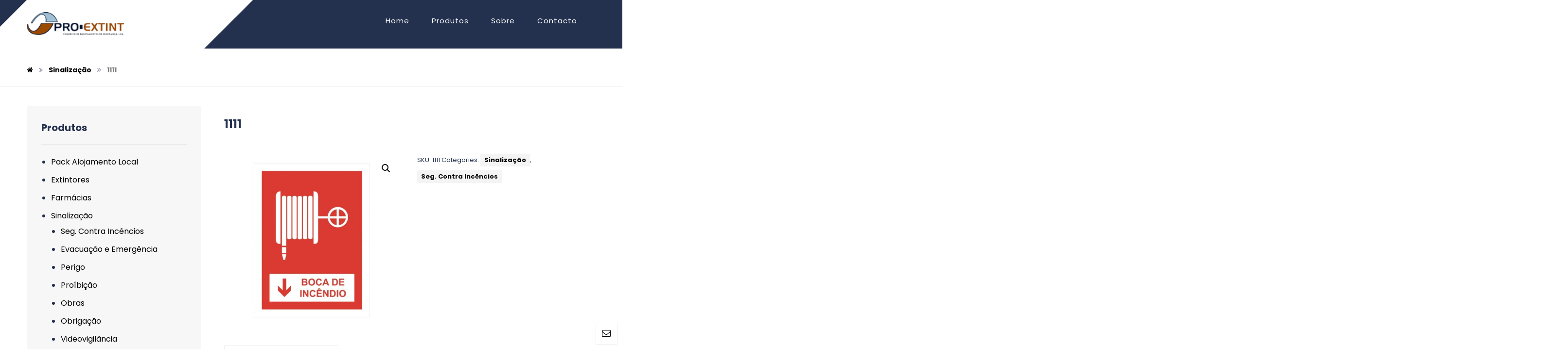

--- FILE ---
content_type: text/html; charset=UTF-8
request_url: https://pro-extint.pt/product/1111/
body_size: 16225
content:
<!DOCTYPE html>
<html lang="en-US">
<head>
	<meta charset="UTF-8" />
	<meta name="viewport" content="width=device-width, initial-scale=1.0, minimum-scale=1.0"/>
	<title>1111 &#8211; Pro-Extint</title>
<meta name='robots' content='max-image-preview:large' />
<link rel='dns-prefetch' href='//fonts.googleapis.com' />
<link rel="alternate" type="application/rss+xml" title="Pro-Extint &raquo; Feed" href="https://pro-extint.pt/feed/" />
<link rel="alternate" type="application/rss+xml" title="Pro-Extint &raquo; Comments Feed" href="https://pro-extint.pt/comments/feed/" />
<link rel='stylesheet' id='wp-block-library-css' href='https://pro-extint.pt/wp-includes/css/dist/block-library/style.min.css' media='all' />
<style id='classic-theme-styles-inline-css' type='text/css'>
/*! This file is auto-generated */
.wp-block-button__link{color:#fff;background-color:#32373c;border-radius:9999px;box-shadow:none;text-decoration:none;padding:calc(.667em + 2px) calc(1.333em + 2px);font-size:1.125em}.wp-block-file__button{background:#32373c;color:#fff;text-decoration:none}
</style>
<style id='global-styles-inline-css' type='text/css'>
body{--wp--preset--color--black: #000000;--wp--preset--color--cyan-bluish-gray: #abb8c3;--wp--preset--color--white: #ffffff;--wp--preset--color--pale-pink: #f78da7;--wp--preset--color--vivid-red: #cf2e2e;--wp--preset--color--luminous-vivid-orange: #ff6900;--wp--preset--color--luminous-vivid-amber: #fcb900;--wp--preset--color--light-green-cyan: #7bdcb5;--wp--preset--color--vivid-green-cyan: #00d084;--wp--preset--color--pale-cyan-blue: #8ed1fc;--wp--preset--color--vivid-cyan-blue: #0693e3;--wp--preset--color--vivid-purple: #9b51e0;--wp--preset--gradient--vivid-cyan-blue-to-vivid-purple: linear-gradient(135deg,rgba(6,147,227,1) 0%,rgb(155,81,224) 100%);--wp--preset--gradient--light-green-cyan-to-vivid-green-cyan: linear-gradient(135deg,rgb(122,220,180) 0%,rgb(0,208,130) 100%);--wp--preset--gradient--luminous-vivid-amber-to-luminous-vivid-orange: linear-gradient(135deg,rgba(252,185,0,1) 0%,rgba(255,105,0,1) 100%);--wp--preset--gradient--luminous-vivid-orange-to-vivid-red: linear-gradient(135deg,rgba(255,105,0,1) 0%,rgb(207,46,46) 100%);--wp--preset--gradient--very-light-gray-to-cyan-bluish-gray: linear-gradient(135deg,rgb(238,238,238) 0%,rgb(169,184,195) 100%);--wp--preset--gradient--cool-to-warm-spectrum: linear-gradient(135deg,rgb(74,234,220) 0%,rgb(151,120,209) 20%,rgb(207,42,186) 40%,rgb(238,44,130) 60%,rgb(251,105,98) 80%,rgb(254,248,76) 100%);--wp--preset--gradient--blush-light-purple: linear-gradient(135deg,rgb(255,206,236) 0%,rgb(152,150,240) 100%);--wp--preset--gradient--blush-bordeaux: linear-gradient(135deg,rgb(254,205,165) 0%,rgb(254,45,45) 50%,rgb(107,0,62) 100%);--wp--preset--gradient--luminous-dusk: linear-gradient(135deg,rgb(255,203,112) 0%,rgb(199,81,192) 50%,rgb(65,88,208) 100%);--wp--preset--gradient--pale-ocean: linear-gradient(135deg,rgb(255,245,203) 0%,rgb(182,227,212) 50%,rgb(51,167,181) 100%);--wp--preset--gradient--electric-grass: linear-gradient(135deg,rgb(202,248,128) 0%,rgb(113,206,126) 100%);--wp--preset--gradient--midnight: linear-gradient(135deg,rgb(2,3,129) 0%,rgb(40,116,252) 100%);--wp--preset--font-size--small: 13px;--wp--preset--font-size--medium: 20px;--wp--preset--font-size--large: 36px;--wp--preset--font-size--x-large: 42px;--wp--preset--spacing--20: 0.44rem;--wp--preset--spacing--30: 0.67rem;--wp--preset--spacing--40: 1rem;--wp--preset--spacing--50: 1.5rem;--wp--preset--spacing--60: 2.25rem;--wp--preset--spacing--70: 3.38rem;--wp--preset--spacing--80: 5.06rem;--wp--preset--shadow--natural: 6px 6px 9px rgba(0, 0, 0, 0.2);--wp--preset--shadow--deep: 12px 12px 50px rgba(0, 0, 0, 0.4);--wp--preset--shadow--sharp: 6px 6px 0px rgba(0, 0, 0, 0.2);--wp--preset--shadow--outlined: 6px 6px 0px -3px rgba(255, 255, 255, 1), 6px 6px rgba(0, 0, 0, 1);--wp--preset--shadow--crisp: 6px 6px 0px rgba(0, 0, 0, 1);}:where(.is-layout-flex){gap: 0.5em;}:where(.is-layout-grid){gap: 0.5em;}body .is-layout-flow > .alignleft{float: left;margin-inline-start: 0;margin-inline-end: 2em;}body .is-layout-flow > .alignright{float: right;margin-inline-start: 2em;margin-inline-end: 0;}body .is-layout-flow > .aligncenter{margin-left: auto !important;margin-right: auto !important;}body .is-layout-constrained > .alignleft{float: left;margin-inline-start: 0;margin-inline-end: 2em;}body .is-layout-constrained > .alignright{float: right;margin-inline-start: 2em;margin-inline-end: 0;}body .is-layout-constrained > .aligncenter{margin-left: auto !important;margin-right: auto !important;}body .is-layout-constrained > :where(:not(.alignleft):not(.alignright):not(.alignfull)){max-width: var(--wp--style--global--content-size);margin-left: auto !important;margin-right: auto !important;}body .is-layout-constrained > .alignwide{max-width: var(--wp--style--global--wide-size);}body .is-layout-flex{display: flex;}body .is-layout-flex{flex-wrap: wrap;align-items: center;}body .is-layout-flex > *{margin: 0;}body .is-layout-grid{display: grid;}body .is-layout-grid > *{margin: 0;}:where(.wp-block-columns.is-layout-flex){gap: 2em;}:where(.wp-block-columns.is-layout-grid){gap: 2em;}:where(.wp-block-post-template.is-layout-flex){gap: 1.25em;}:where(.wp-block-post-template.is-layout-grid){gap: 1.25em;}.has-black-color{color: var(--wp--preset--color--black) !important;}.has-cyan-bluish-gray-color{color: var(--wp--preset--color--cyan-bluish-gray) !important;}.has-white-color{color: var(--wp--preset--color--white) !important;}.has-pale-pink-color{color: var(--wp--preset--color--pale-pink) !important;}.has-vivid-red-color{color: var(--wp--preset--color--vivid-red) !important;}.has-luminous-vivid-orange-color{color: var(--wp--preset--color--luminous-vivid-orange) !important;}.has-luminous-vivid-amber-color{color: var(--wp--preset--color--luminous-vivid-amber) !important;}.has-light-green-cyan-color{color: var(--wp--preset--color--light-green-cyan) !important;}.has-vivid-green-cyan-color{color: var(--wp--preset--color--vivid-green-cyan) !important;}.has-pale-cyan-blue-color{color: var(--wp--preset--color--pale-cyan-blue) !important;}.has-vivid-cyan-blue-color{color: var(--wp--preset--color--vivid-cyan-blue) !important;}.has-vivid-purple-color{color: var(--wp--preset--color--vivid-purple) !important;}.has-black-background-color{background-color: var(--wp--preset--color--black) !important;}.has-cyan-bluish-gray-background-color{background-color: var(--wp--preset--color--cyan-bluish-gray) !important;}.has-white-background-color{background-color: var(--wp--preset--color--white) !important;}.has-pale-pink-background-color{background-color: var(--wp--preset--color--pale-pink) !important;}.has-vivid-red-background-color{background-color: var(--wp--preset--color--vivid-red) !important;}.has-luminous-vivid-orange-background-color{background-color: var(--wp--preset--color--luminous-vivid-orange) !important;}.has-luminous-vivid-amber-background-color{background-color: var(--wp--preset--color--luminous-vivid-amber) !important;}.has-light-green-cyan-background-color{background-color: var(--wp--preset--color--light-green-cyan) !important;}.has-vivid-green-cyan-background-color{background-color: var(--wp--preset--color--vivid-green-cyan) !important;}.has-pale-cyan-blue-background-color{background-color: var(--wp--preset--color--pale-cyan-blue) !important;}.has-vivid-cyan-blue-background-color{background-color: var(--wp--preset--color--vivid-cyan-blue) !important;}.has-vivid-purple-background-color{background-color: var(--wp--preset--color--vivid-purple) !important;}.has-black-border-color{border-color: var(--wp--preset--color--black) !important;}.has-cyan-bluish-gray-border-color{border-color: var(--wp--preset--color--cyan-bluish-gray) !important;}.has-white-border-color{border-color: var(--wp--preset--color--white) !important;}.has-pale-pink-border-color{border-color: var(--wp--preset--color--pale-pink) !important;}.has-vivid-red-border-color{border-color: var(--wp--preset--color--vivid-red) !important;}.has-luminous-vivid-orange-border-color{border-color: var(--wp--preset--color--luminous-vivid-orange) !important;}.has-luminous-vivid-amber-border-color{border-color: var(--wp--preset--color--luminous-vivid-amber) !important;}.has-light-green-cyan-border-color{border-color: var(--wp--preset--color--light-green-cyan) !important;}.has-vivid-green-cyan-border-color{border-color: var(--wp--preset--color--vivid-green-cyan) !important;}.has-pale-cyan-blue-border-color{border-color: var(--wp--preset--color--pale-cyan-blue) !important;}.has-vivid-cyan-blue-border-color{border-color: var(--wp--preset--color--vivid-cyan-blue) !important;}.has-vivid-purple-border-color{border-color: var(--wp--preset--color--vivid-purple) !important;}.has-vivid-cyan-blue-to-vivid-purple-gradient-background{background: var(--wp--preset--gradient--vivid-cyan-blue-to-vivid-purple) !important;}.has-light-green-cyan-to-vivid-green-cyan-gradient-background{background: var(--wp--preset--gradient--light-green-cyan-to-vivid-green-cyan) !important;}.has-luminous-vivid-amber-to-luminous-vivid-orange-gradient-background{background: var(--wp--preset--gradient--luminous-vivid-amber-to-luminous-vivid-orange) !important;}.has-luminous-vivid-orange-to-vivid-red-gradient-background{background: var(--wp--preset--gradient--luminous-vivid-orange-to-vivid-red) !important;}.has-very-light-gray-to-cyan-bluish-gray-gradient-background{background: var(--wp--preset--gradient--very-light-gray-to-cyan-bluish-gray) !important;}.has-cool-to-warm-spectrum-gradient-background{background: var(--wp--preset--gradient--cool-to-warm-spectrum) !important;}.has-blush-light-purple-gradient-background{background: var(--wp--preset--gradient--blush-light-purple) !important;}.has-blush-bordeaux-gradient-background{background: var(--wp--preset--gradient--blush-bordeaux) !important;}.has-luminous-dusk-gradient-background{background: var(--wp--preset--gradient--luminous-dusk) !important;}.has-pale-ocean-gradient-background{background: var(--wp--preset--gradient--pale-ocean) !important;}.has-electric-grass-gradient-background{background: var(--wp--preset--gradient--electric-grass) !important;}.has-midnight-gradient-background{background: var(--wp--preset--gradient--midnight) !important;}.has-small-font-size{font-size: var(--wp--preset--font-size--small) !important;}.has-medium-font-size{font-size: var(--wp--preset--font-size--medium) !important;}.has-large-font-size{font-size: var(--wp--preset--font-size--large) !important;}.has-x-large-font-size{font-size: var(--wp--preset--font-size--x-large) !important;}
.wp-block-navigation a:where(:not(.wp-element-button)){color: inherit;}
:where(.wp-block-post-template.is-layout-flex){gap: 1.25em;}:where(.wp-block-post-template.is-layout-grid){gap: 1.25em;}
:where(.wp-block-columns.is-layout-flex){gap: 2em;}:where(.wp-block-columns.is-layout-grid){gap: 2em;}
.wp-block-pullquote{font-size: 1.5em;line-height: 1.6;}
</style>
<link rel='stylesheet' id='contact-form-7-css' href='https://pro-extint.pt/wp-content/plugins/contact-form-7/includes/css/styles.css' media='all' />
<link rel='stylesheet' id='rs-plugin-settings-css' href='https://pro-extint.pt/wp-content/plugins/revslider/public/assets/css/settings.css' media='all' />
<style id='rs-plugin-settings-inline-css' type='text/css'>
#rs-demo-id {}
</style>
<link rel='stylesheet' id='photoswipe-css' href='https://pro-extint.pt/wp-content/plugins/woocommerce/assets/css/photoswipe/photoswipe.css' media='all' />
<link rel='stylesheet' id='photoswipe-default-skin-css' href='https://pro-extint.pt/wp-content/plugins/woocommerce/assets/css/photoswipe/default-skin/default-skin.css' media='all' />
<link rel='stylesheet' id='woocommerce-layout-css' href='https://pro-extint.pt/wp-content/plugins/woocommerce/assets/css/woocommerce-layout.css' media='all' />
<link rel='stylesheet' id='woocommerce-smallscreen-css' href='https://pro-extint.pt/wp-content/plugins/woocommerce/assets/css/woocommerce-smallscreen.css' media='only screen and (max-width: 768px)' />
<link rel='stylesheet' id='woocommerce-general-css' href='https://pro-extint.pt/wp-content/plugins/woocommerce/assets/css/woocommerce.css' media='all' />
<style id='woocommerce-inline-inline-css' type='text/css'>
.woocommerce form .form-row .required { visibility: visible; }
</style>
<link rel='stylesheet' id='parent-style-css' href='https://pro-extint.pt/wp-content/themes/xtra/style.css' media='all' />
<link rel='stylesheet' id='codevz-style-css' href='https://pro-extint.pt/wp-content/themes/xtra-child/style.css' media='all' />
<link rel='stylesheet' id='font-awesome-css' href='https://pro-extint.pt/wp-content/plugins/js_composer/assets/lib/bower/font-awesome/css/font-awesome.min.css' media='all' />
<style id='font-awesome-inline-css' type='text/css'>
[data-font="FontAwesome"]:before {font-family: 'FontAwesome' !important;content: attr(data-icon) !important;speak: none !important;font-weight: normal !important;font-variant: normal !important;text-transform: none !important;line-height: 1 !important;font-style: normal !important;-webkit-font-smoothing: antialiased !important;-moz-osx-font-smoothing: grayscale !important;}
</style>
<link rel='stylesheet' id='codevz-plugin-css' href='https://pro-extint.pt/wp-content/plugins/codevz-plus/assets/codevzplus.css' media='all' />
<style id='codevz-plugin-inline-css' type='text/css'>
.row{width: 1170px}/* Woo */.woocommerce ul.products li.product, .woocommerce-page ul.products li.product{text-align: center}.woo-col-2.woocommerce ul.products li.product, .woo-col-2.woocommerce-page ul.products li.product, .woo-related-col-2.woocommerce ul.products .related li.product, .woo-related-col-2.woocommerce-page ul.products .related li.product {width: 48.05%}.woo-col-3.woocommerce ul.products li.product, .woo-col-3.woocommerce-page ul.products li.product, .woo-related-col-3.woocommerce ul.products .related li.product, .woo-related-col-3.woocommerce-page ul.products .related li.product {width: calc(100% / 3 - 2.6%)}.woo-col-5.woocommerce ul.products li.product, .woo-col-5.woocommerce-page ul.products li.product {width: calc(100% / 5 - 3.2%)}.woo-col-6.woocommerce ul.products li.product, .woo-col-6.woocommerce-page ul.products li.product {width: calc(100% / 6 - 3.2%)}.woocommerce-error, .woocommerce-info, .woocommerce-message {line-height: 2.6}.rtl .woocommerce-error,.rtl .woocommerce-info,.rtl .woocommerce-message{padding:15px 70px !important;margin:0 0 30px !important}.quantity{position:relative}input[type=number]::-webkit-inner-spin-button,input[type=number]::-webkit-outer-spin-button{-webkit-appearance:none;margin:0}input[type=number]{-moz-appearance:textfield}.quantity input{width:45px;height:42px;line-height:1.65;float:left;display:block;padding:0;margin:0;padding-left:20px;border:1px solid rgba(167, 167, 167, 0.3)}.quantity input:focus{outline:0}.quantity-nav{float:left;position:relative;height:41px;margin:0 0 0 -11px}.rtl .quantity-nav{float:left;margin:0 0 0 25px}.quantity-button{position:relative;cursor:pointer;border-left:1px solid rgba(167, 167, 167, 0.3);width:25px;text-align:center;color:inherit;font-size:14px;line-height:1.5;transform:translateX(-100%)}.quantity-button.quantity-up{position:absolute;height:50%;top:0;border-bottom:1px solid rgba(167, 167, 167, 0.3)}.quantity-button.quantity-down{position:absolute;bottom:-1px;height:50%}.woocommerce .quantity .qty {margin:0 10px 0 0;padding: 10px 16px !important;width: 80px;text-align:left}.rtl .woocommerce .quantity .qty{margin:0 0 0 10px}.woocommerce-Tabs-panel h2 {display: none !important}.woocommerce-checkout #payment ul.payment_methods li img{display:inline-block}.woocommerce nav.woocommerce-pagination ul li{border: 0 !important}.woocommerce a.remove{border-radius:2px}.cross-sells{display: none}.post-type-archive-product h1.page-title,.woocommerce #comments.content{display:none}.woocommerce ul.products li.product .star-rating{margin: 10px auto 0}.outofstock .button{display: none !important}#order_review_heading{margin:30px 0 20px}.woocommerce .woocommerce-ordering,.woocommerce .woocommerce-result-count{box-sizing:border-box;margin:0 0 2em}.woocommerce span.onsale,.woocommerce ul.products li.product .onsale{z-index:9;background:#fff;border-radius:100%;display:inline-block;padding:0;position:absolute;top:20px;left:20px;right:auto;margin:0;color:initial;line-height:4em;width:4em;height:4em;font-size:16px;font-weight:600;min-height:initial;box-shadow:0 0 30px rgba(17,17,17,.06)}.woocommerce nav.woocommerce-pagination ul li a, .woocommerce nav.woocommerce-pagination ul li span{line-height: 3em}.woocommerce ul.products li.product .button{margin: 20px auto 0;display:table}.woocommerce ul.products li.product .button:before{font-family:FontAwesome;content:"\f07a";position:static;transform:initial;display:inline;background:none !important;margin-right:10px}.woocommerce ul.products li.product .button.loading:after{margin-top:3px}.woocommerce a.added_to_cart{position:absolute;bottom:-28px;left:50%;margin:0;font-size:12px;transform:translateX(-50%);letter-spacing:2px}.woocommerce ul.products li.product .woocommerce-loop-category__title, .woocommerce ul.products li.product .woocommerce-loop-product__title, .woocommerce ul.products li.product h3 {font-size:22px}.woocommerce ul.products li.product:hover .button{opacity:1}.woocommerce ul.products li.product .price{background:#fff;border-radius:30px;display:inline-block;padding:4px 16px;position:absolute;top:20px;right:20px;color:#262626;font-weight:bold}.woocommerce ul.products li.product .price del{font-size:.7em;display:inline-block}.woocommerce .product_meta{font-size:13px}.woocommerce div.product form.cart,.woocommerce div.product p.cart{margin:2em 0}.woocommerce ul.products li.product h3{font-size:16px;width:85%}.woocommerce div.product .woocommerce-tabs .panel{padding:30px;border:1px solid rgba(167,167,167,.2);border-radius:0 2px 2px}.woocommerce div.product .woocommerce-tabs ul.tabs{padding:0 0 0 5px;margin:0 0 -1px}.woocommerce div.product .woocommerce-tabs ul.tabs li{opacity:.6;border:1px solid rgba(167,167,167,.2);background: rgba(167, 167, 167, 0.1);border-radius:2px 2px 0 0;border-bottom:0}.woocommerce div.product .woocommerce-tabs ul.tabs li.active{opacity:1}.woocommerce div.product .woocommerce-tabs ul.tabs:before,.woocommerce nav.woocommerce-pagination ul{border:0}.woocommerce div.product .woocommerce-tabs ul.tabs li.active:after,.woocommerce div.product .woocommerce-tabs ul.tabs li.active:before{box-shadow:none;display:none}.woocommerce table.shop_table td{padding:16px 20px}.woocommerce table.shop_table th{padding: 20px}#add_payment_method #payment,.woocommerce-cart #payment,.woocommerce-checkout #payment{background:0 0;padding:10px}#add_payment_method #payment ul.payment_methods,.woocommerce-cart #payment ul.payment_methods,.woocommerce-checkout #payment ul.payment_methods{border-bottom:1px solid rgba(167,167,167,.2)}.woocommerce-error,.woocommerce-info,.woocommerce-message{background-color:rgba(167,167,167,.1);border:0}td.product-subtotal,td.product-total,tr.cart-subtotal td{font-size:14px}tr.order-total td{font-size:18px;font-weight:700}.woocommerce ul.products li.product .price ins{text-decoration:none}.woocommerce nav.woocommerce-pagination ul li a:focus,.woocommerce nav.woocommerce-pagination ul li a:hover,.woocommerce nav.woocommerce-pagination ul li span.current{color:#fff !important}.woocommerce nav.woocommerce-pagination ul li span.current{border:0}.woocommerce nav.woocommerce-pagination ul li a, .woocommerce nav.woocommerce-pagination ul li span {font-size: 14px !important}#add_payment_method .cart-collaterals .cart_totals table td,#add_payment_method .cart-collaterals .cart_totals table th,.woocommerce-cart .cart-collaterals .cart_totals table td,.woocommerce-cart .cart-collaterals .cart_totals table th,.woocommerce-checkout .cart-collaterals .cart_totals table td,.woocommerce-checkout .cart-collaterals .cart_totals table th{vertical-align:middle}#add_payment_method #payment,.woocommerce form.checkout_coupon,.woocommerce form.login,.woocommerce form.register,.woocommerce-cart #payment,.woocommerce-checkout #payment{border:1px solid rgba(167,167,167,.2);border-radius:0}.woocommerce #coupon_code{padding:12px;width:auto}.woocommerce p #coupon_code{width:100%!important}.woocommerce input.button:disabled,.woocommerce input.button:disabled[disabled]{color:#fff}.woocommerce input.button{padding:12px 30px}#add_payment_method #payment div.payment_box,.woocommerce-cart #payment div.payment_box,.woocommerce-checkout #payment div.payment_box{background-color:rgba(167,167,167,.1)}#add_payment_method #payment div.payment_box:before,.woocommerce-cart #payment div.payment_box:before,.woocommerce-checkout #payment div.payment_box:before{top:-14px;border-bottom-color:rgba(167,167,167,.1)}.woocommerce-thankyou-order-received{font-size:20px;background:#eafff1;color:#17ac4d;padding:20px;border-radius:2px}.woocommerce .product_title{font-size:30px}.woocommerce-product-rating{font-size:12px}.woocommerce ul.order_details li {line-height: 3;margin-right: 3em}.calculated_shipping h2 {font-size: 24px;margin: 0 0 20px;opacity: .4}.related.products li{margin-bottom:0!important}#add_payment_method #payment ul.payment_methods li input,.woocommerce form .form-row .input-checkbox,.woocommerce-cart #payment ul.payment_methods li input,.woocommerce-checkout #payment ul.payment_methods li input{width:auto;display:inline-block}#payment label{display:inline}.about_paypal{margin:0 10px}.showcoupon{font-weight:900}.woocommerce nav.woocommerce-pagination ul li a:focus, .woocommerce nav.woocommerce-pagination ul li a:hover, .woocommerce nav.woocommerce-pagination ul li span.current {background: #353535;color: #8a7e88}.woocommerce-MyAccount-navigation ul {list-style-type: none;margin: 0}.woocommerce-MyAccount-navigation ul {list-style-type: none;margin: 0}.woocommerce-MyAccount-navigation a, .woocommerce-account .addresses .title .edit, .woocommerce-account ul.digital-downloads li .count {padding: 10px 20px;display: block;background: rgba(167, 167, 167, 0.06);margin: 0 20px 6px 0;border-radius: 2px}.woocommerce-MyAccount-navigation a:hover, .woocommerce-MyAccount-navigation .is-active a {background: rgba(167, 167, 167, 0.2);color: #fff}.edit-account .input.woocommerce-Button.button {margin: 20px 0 0}.woocommerce ul.product_list_widget li img {float: left;margin: 0 20px 0 0;width: 80px}.woocommerce .widget_price_filter .price_slider_wrapper .ui-widget-content{background-color: #e9e9e9}.woocommerce .widget_price_filter .ui-slider .ui-slider-range,.woocommerce .widget_price_filter .ui-slider .ui-slider-handle{background-color:#a7a7a7}.woocommerce-product-gallery__image{margin:5px}.woocommerce div.product div.images .woocommerce-product-gallery__image:nth-child(n+2){width: calc(20% - 10px)}#comments .commentlist li .avatar{padding: 0 !important;border-radius: 100% !important;width: 40px !important;box-shadow: 1px 10px 10px rgba(167, 167, 167, 0.3) !important;border:0 !important;top:25px !important;left:20px !important}.woocommerce #reviews #comments ol.commentlist li .comment-text {padding: 30px !important}.woocommerce table.shop_table td, .woocommerce-cart .cart-collaterals .cart_totals tr th {border-top: 1px solid rgba(167, 167, 167, 0.2) !important}.product_meta a{font-weight:bold;background:rgba(167, 167, 167, 0.12);padding:0px 8px;border-radius:2px;margin:4px 0;display:inline-block}span.tagged_as{display:block}#add_payment_method table.cart img, .woocommerce-cart table.cart img,.woocommerce-checkout table.cart img{width:80px !important}.cart_totals h2,.woocommerce-additional-fields > h3,.woocommerce-billing-fields > h3,#order_review_heading{font-size:24px;padding:0 0 0 2px}.woocommerce-review-link{display:none}.woocommerce ul.products li.product .woocommerce-loop-product__link{display:block}label.woocommerce-form__label.woocommerce-form__label-for-checkbox.inline{margin: 0 20px}from.woocommerce-product-search input{float: left;width: 61%;margin-right: 5%}from.woocommerce-product-search button{width: 34%;padding: 12px 0}.woocommerce div.product .woocommerce-tabs ul.tabs li.active a{color: #111}.rtl ul.products li.product .button:before{margin-left:10px !important}.comment-form-rating p:nth-child(3){display:none !important}.woocommerce ul.products li.product a img{max-width: 100% !important;max-height: 100% !important}.woocommerce #respond input#submit.added::after, .woocommerce a.button.added::after, .woocommerce button.button.added::after, .woocommerce input.button.added::after{vertical-align: middle}.rtl .woocommerce div.product form.cart div.quantity{margin:0 -25px 0 20px}.rtl .woocommerce-product-gallery{direction:ltr}

/* Theme color */a:hover, .sf-menu > .cz.current_menu > a, .sf-menu > .cz > .current_menu > a, .sf-menu > .current-menu-parent > a {color: #23304e} 
	button:not(.customize-partial-edit-shortcut-button):not(.vc_general):not(.slick-arrow):not(.slick-dots-btn):not([role="presentation"]):not([aria-controls]),
	.button,.sf-menu > .cz > a:before,.sf-menu > .cz > a:before,.widget_product_search #searchsubmit, .post-password-form input[type="submit"], .wpcf7-submit, .submit_user, 
	#commentform #submit, .commentlist li.bypostauthor > .comment-body:after,.commentlist li.comment-author-admin > .comment-body:after, 
	.woocommerce input.button.alt.woocommerce #respond input#submit, .woocommerce a.button, .woocommerce button.button, .woocommerce input.button,.woocommerce .woocommerce-error .button, .woocommerce .woocommerce-info .button, .woocommerce .woocommerce-message .button, .woocommerce-page .woocommerce-error .button, .woocommerce-page .woocommerce-info .button, .woocommerce-page .woocommerce-message .button,#add_payment_method table.cart input, .woocommerce-cart table.cart input:not(.input-text), .woocommerce-checkout table.cart input,.woocommerce input.button:disabled, .woocommerce input.button:disabled[disabled],#add_payment_method table.cart input, #add_payment_method .wc-proceed-to-checkout a.checkout-button, .woocommerce-cart .wc-proceed-to-checkout a.checkout-button, .woocommerce-checkout .wc-proceed-to-checkout a.checkout-button,.woocommerce #payment #place_order, .woocommerce-page #payment #place_order,.woocommerce input.button.alt,
	.woocommerce #respond input#submit.alt:hover, .pagination .current, .pagination > b, .pagination a:hover, .page-numbers .current, .page-numbers a:hover, .pagination .next:hover, 
	.pagination .prev:hover, input[type=submit], .sticky:before, .commentlist li.comment-author-admin .fn, .woocommerce #respond input#submit.alt:hover, .woocommerce a.button.alt:hover, .woocommerce button.button.alt:hover, .woocommerce input.button.alt:hover, .woocommerce-MyAccount-navigation a:hover, .woocommerce-MyAccount-navigation .is-active a,
	input[type=submit],input[type=button],.cz_header_button,.cz_default_portfolio a, .dwqa-questions-footer .dwqa-ask-question a,
	.cz_readmore, .woocommerce nav.woocommerce-pagination ul li a:focus, .woocommerce nav.woocommerce-pagination ul li a:hover, 
	.woocommerce nav.woocommerce-pagination ul li span.current, .cz_btn, 
	.woocommerce .widget_price_filter .ui-slider .ui-slider-range, 
	.woocommerce .widget_price_filter .ui-slider .ui-slider-handle {background-color: #23304e}
	textarea:focus, input:focus, .nice-select.open, .nice-select:active, .nice-select:hover, .nice-select:focus {border-color: #23304e !important}
	.cs_load_more_doing, div.wpcf7 .wpcf7-form .ajax-loader {border-color: #23304e}
	::selection {background-color: #23304e;color: #fff}::-moz-selection {background-color: #23304e;color: #fff}

/* Dynamic  */html,body{background-color:#ffffff;}#layout{border-style:solid;border-radius:4px;}.widget{background-color:#f5b904;margin-top:-20px;margin-bottom:60px;border-style:solid;border-width:0px 0px 7px;border-color:#23304e;border-radius:0px;}input,textarea,select,.qty{color:#ffffff;background-color:#23304e;}.elms_row .cz_social a, .fixed_side .cz_social a{color:#ffffff;font-size:16px;border-style:solid;border-radius:4px;}.header_1{display:none;background-color:#23304e;}#menu_header_1 > .cz > a{font-size:16px;padding: 6px  6px;}#menu_header_1 > .cz > a:hover,#menu_header_1 > .cz:hover > a,#menu_header_1 > .current_menu > a,#menu_header_1 > .current-menu-parent > a{color:#ffffff;}#menu_header_1 > .cz > a:before{border-style:solid;border-width:0px;border-radius:4px;}.header_2{background-color:#23304e;border-style:solid;border-color:#f4f4f4;}.header_2 .elms_left{background-color:#ffffff;}#menu_header_2 > .cz > a{font-size:15px;color:#ffffff;font-weight:400;letter-spacing:1px;padding:8px;}#menu_header_2 > .cz > a:hover,#menu_header_2 > .cz:hover > a,#menu_header_2 > .current_menu > a,#menu_header_2 > .current-menu-parent > a{color:#f5b904;}#menu_header_2 > .cz > a:before{background-color:rgba(245,185,4,0);border-style:solid;border-width:2px;bottom:-2px;left:-10px;}#menu_header_2 .cz .sub-menu:not(.cz_megamenu_inner_ul){background-color:#23304e;margin:2px 12px 1px;border-style:solid;}#menu_header_2 .cz .cz a,#menu_header_2 .cz .cz h6{color:#ffffff;}#menu_header_2 .cz .cz a:hover,#menu_header_2 .cz .cz:hover > a,#menu_header_2 .cz .current_menu > a,#menu_header_2 .cz .current_menu > .current_menu{color:#e2e2e2;}.header_4{background-color:#ffffff;border-style:solid;border-width:0 0 1px;border-color:#f4f4f4;box-shadow:0px 2px 7px rgba(0,0,0,0.08);}#menu_header_4 > .cz > a{color:rgba(35,48,78,0.5);background-color:#ffffff;}#menu_header_4 > .cz > a:hover,#menu_header_4 > .cz:hover > a,#menu_header_4 > .current_menu > a,#menu_header_4 > .current-menu-parent > a{color:#23304e;}#menu_header_4 .cz .cz a,#menu_header_4 .cz .cz h6{color:rgba(35,48,78,0.5);}#menu_header_4 .cz .cz a:hover,#menu_header_4 .cz .cz:hover > a,#menu_header_4 .cz .current_menu > a,#menu_header_4 .cz .current_menu > .current_menu{color:#23304e;}.page_title,.header_onthe_cover .page_title{border-style:solid;border-width:0 0 1px;border-color:#f4f4f4;}.page_title .section_title{font-size:22px;}body{color:#23304e;font-family:'Poppins';}h1{font-family:'Poppins';font-size:50px;}h2{font-size:42px;}#menu_footer_1{background-color:#f9f9f9;}.cz_middle_footer{background-color:#23304e;padding-top:50px;padding-bottom:40px;}.footer_widget{color:#ffffff;padding:10px;}.cz_middle_footer a{font-size:14px;color:#ffffff;line-height: 2;}.cz_middle_footer a:hover{color:#c6c6c6;}.footer_2{background-color:#f5b904;}i.fixed_contact{color:#000000;}div.fixed_contact{color:#000000;background-color:#ffffff;}.footer_widget > h4{font-size:18px;border-style:solid;border-width:0 0 1px;}.pagination a, .pagination > b, .pagination span, .page-numbers a, .page-numbers span{margin-right:5px;border-radius:0px;}.cz_readmore{color:#23304e;background-color:#f5b904;border-radius:0px;}.cz_readmore i{color:#23304e;}.cz_default_loop .cz_post_title h3{color:#23304e;}.cz_default_loop .cz_post_excerpt{font-size:14px;line-height:28px;margin-top:25px;}.cz_default_loop .cz_post_image img{border-style:solid;border-width:5px;border-color:#f5b904;}.cz_default_loop .cz_post_meta{background-color:#23304e;padding:5px 20px 5px 6px;position:absolute;top:-4px;left:5px;}.cz_default_loop .cz_post_author_avatar img{display:none;}.cz_default_loop .cz_post_author_name{display:none;}.cz_default_loop .cz_post_date{color:#ffffff;}select,.nice-select{color:#eaeaea;background-color:#23304e;border-style:solid;border-color:#23304e;}.nice-select .list{background-color:#23304e;border-radius:0px;}

/* Responsive */@media screen and (max-width:1170px){#layout{width:100%!important}#layout.layout_1{width:95%!important}.row{width:90% !important;padding:0}blockquote{padding:20px}.slick-slide{margin:0!important}footer .elms_center,footer .elms_left,footer .elms_right,footer .have_center .elms_left, footer .have_center .elms_center, footer .have_center .elms_right{float:none;display:table;text-align:center;margin: 0 auto;flex:unset}}
	@media screen and (max-width:1025px){.header_1,.header_2,.header_3{width: 100%}#layout.layout_1{width:94%!important}#layout.layout_1 .row{width:90% !important}}
	@media screen and (max-width:768px){.header_1,.header_2,.header_3,.header_5,.fixed_side{display: none !important}.header_4,.Corpse_Sticky.cz_sticky_corpse_for_header_4{display: block !important}.header_onthe_cover:not(.header_onthe_cover_dt):not(.header_onthe_cover_all){margin-top: 0 !important}body,#layout{padding: 0 !important;margin: 0 !important}.inner_layout,#layout.layout_1,.col,.cz_five_columns > .wpb_column,.cz_five_columns > .vc_vc_column{width:100% !important;margin:0 !important;border-radius:0}.hidden_top_bar,.fixed_contact,.cz_process_road_a,.cz_process_road_b{display:none!important}.cz_parent_megamenu>.sub-menu{margin:0!important}.is_fixed_side{padding:0!important}.cz_tabs_is_v .cz_tabs_nav,.cz_tabs_is_v .cz_tabs_content{width: 100% !important;margin-bottom: 20px}.wpb_column {margin-bottom: 20px}.cz_fixed_footer {position: static !important}.Corpse_Sticky,.hide_on_tablet{display:none !important}header i.hide,.show_on_tablet{display:block}.cz_grid_item:not(.slick-slide){width:50% !important}.cz_grid_item img{width:auto !important}.cz_mobile_text_center, .cz_mobile_text_center *{text-align:center !important;float:none !important}.cz_mobile_btn_center{float:none !important;margin-left: auto !important;margin-right: auto !important;display: table !important;text-align: center !important}.vc_row[data-vc-stretch-content] .vc_column-inner[class^='vc_custom_'],.vc_row[data-vc-stretch-content] .vc_column-inner[class*=' vc_custom_'] {padding:20px !important;}.wpb_column {margin-bottom: 0 !important;}.vc_row.no_padding .vc_column_container > .vc_column-inner, .vc_row.nopadding .vc_column_container > .vc_column-inner{padding:0 !important;}.cz_posts_container article > div{height: auto !important}.cz_split_box_left > div, .cz_split_box_right > div {width:100%;float:none}.woo-col-3.woocommerce ul.products li.product, .woo-col-3.woocommerce-page ul.products li.product, .woo-related-col-3.woocommerce ul.products .related li.product, .woo-related-col-3.woocommerce-page ul.products .related li.product {width: calc(100% / 2 - 2.6%)}.search_style_icon_full .search{width:86%;top:80px}.vc_row-o-equal-height .cz_box_front_inner, .vc_row-o-equal-height .cz_eqh, .vc_row-o-equal-height .cz_eqh > div, .vc_row-o-equal-height .cz_eqh > div > div, .vc_row-o-equal-height .cz_eqh > div > div > div, .cz_posts_equal > .clr{display:block !important}}
	@media screen and (max-width:480px){.cz_grid_item img{width:auto !important}.hide_on_mobile,.show_only_tablet,.fixed_contact,.cz_cart_items{display:none}header i.hide,.show_on_mobile{display:block}.offcanvas_area{width:80%}.cz_tab_a,.cz_tabs_content,.cz_tabs_is_v .cz_tabs_nav{box-sizing:border-box;display: block;width: 100% !important;margin-bottom: 20px}.woocommerce ul.products li.product, .woocommerce-page ul.products li.product, .woocommerce-page[class*=columns-] ul.products li.product, .woocommerce[class*=columns-] ul.products li.product,.wpcf7-form p{width: 100% !important}.cz_post_image,.cz_default_grid{width: 100%;margin-bottom:30px !important}.wpcf7-form p {width: 100% !important;margin: 0 0 10px !important}[class^="cz_parallax_"],[class*=" cz_parallax_"]{transform:none !important}th, td {padding: 1px}dt {width: auto}dd {margin: 0}pre{width: 90%}.woocommerce .woocommerce-result-count, .woocommerce-page .woocommerce-result-count,.woocommerce .woocommerce-ordering, .woocommerce-page .woocommerce-ordering{float:none;text-align:center;width:100%}.woocommerce #coupon_code, .coupon input.button {width:100% !important;margin:0 0 10px !important}span.wpcf7-not-valid-tip{left:auto}.wpcf7-not-valid-tip:after{right:auto;left:-41px}.cz_video_popup div{width:fit-content}.cz_grid_item:not(.slick-slide){width:100% !important;margin: 0 !important}.cz_grid_item > div{margin:0 0 10px !important}.cz_grid{width:100% !important;margin:0 !important}.center_on_mobile,.center_on_mobile *{text-align:center !important;float:none !important}.center_on_mobile .cz_wh_left, .center_on_mobile .cz_wh_right {display:block}.center_on_mobile .item_small > a{display:inline-block;margin:2px 0}.center_on_mobile img,.center_on_mobile .cz_image > div{display:table !important;margin-left: auto !important;margin-right: auto !important}.tac_in_mobile{text-align:center !important;float:none !important;display:table;margin-left:auto !important;margin-right:auto !important}.next_prev li {float:none !important;width:100% !important;border: 0 !important;margin-bottom:30px !important}.services.left .service_custom,.services.right .service_custom,.services.left .service_img,.services.right .service_img{float:none;margin:0 auto 20px auto !important;display:table}.services div.service_text,.services.right div.service_text{padding:0 !important;text-align:center !important}.header_onthe_cover_dt{margin-top:0 !important}.alignleft,.alignright{float:none;margin:0 auto 30px}.woocommerce li.product{margin-bottom:30px !important}.woocommerce #reviews #comments ol.commentlist li .comment-text{margin:0 !important}#comments .commentlist li .avatar{left:-20px !important}.services .service_custom i{left: 50%;transform: translateX(-50%)}#commentform > p{display:block;width:100%}blockquote,.blockquote{width:100% !important;box-sizing:border-box;text-align:center;display:table !important;margin:0 auto 30px !important;float:none !important}.cz_related_post{margin-bottom: 30px !important}.right_br_full_container .lefter, .right_br_full_container .righter,.right_br_full_container .breadcrumbs{width:100%;text-align:center}a img.alignleft,a img.alignright{margin:0 auto 30px;display:block;float:none}.cz_popup_in{max-height:85%!important;max-width:90%!important;min-width:0;animation:none;box-sizing:border-box;left:5%;transform:translate(0,-50%)}.rtl .sf-menu > .cz{width:100%}.cz_2_btn a {box-sizing: border-box}.cz_has_year{margin-left:0 !important}.cz_history_1 > span:first-child{position:static !important;margin-bottom:10px !important;display:inline-block}.search-form .search-submit{margin: 0}.page_item_has_children .children, ul.cz_circle_list {margin: 8px 0 8px 10px}ul, .widget_nav_menu .sub-menu, .widget_categories .children, .page_item_has_children .children, ul.cz_circle_list{margin-left: 10px}.dwqa-questions-list .dwqa-question-item{padding: 20px 20px 20px 90px}.dwqa-question-content, .dwqa-answer-content{padding:0}.cz_subscribe_elm button{position:static !important}.cz_hexagon{position: relative;margin: 0 auto 30px}}


/* PageBuilder */
</style>
<link rel='stylesheet' id='google-font-poppins-css' href='//fonts.googleapis.com/css?family=Poppins%3A100%2C200%2C300%2C400%2C500%2C600%2C700%2C800%2C900' media='all' />
<script src="https://pro-extint.pt/wp-includes/js/jquery/jquery.min.js" id="jquery-core-js"></script>
<script src="https://pro-extint.pt/wp-includes/js/jquery/jquery-migrate.min.js" id="jquery-migrate-js"></script>
<script src="https://pro-extint.pt/wp-content/plugins/revslider/public/assets/js/jquery.themepunch.tools.min.js" id="tp-tools-js"></script>
<script src="https://pro-extint.pt/wp-content/plugins/revslider/public/assets/js/jquery.themepunch.revolution.min.js" id="revmin-js"></script>
<script src="https://pro-extint.pt/wp-content/plugins/woocommerce/assets/js/jquery-blockui/jquery.blockUI.min.js" id="jquery-blockui-js"></script>
<script type="text/javascript" id="wc-add-to-cart-js-extra">
/* <![CDATA[ */
var wc_add_to_cart_params = {"ajax_url":"\/wp-admin\/admin-ajax.php","wc_ajax_url":"\/?wc-ajax=%%endpoint%%","i18n_view_cart":"View cart","cart_url":"https:\/\/pro-extint.pt\/cart\/","is_cart":"","cart_redirect_after_add":"no"};
/* ]]> */
</script>
<script src="https://pro-extint.pt/wp-content/plugins/woocommerce/assets/js/frontend/add-to-cart.min.js" id="wc-add-to-cart-js"></script>
<script src="https://pro-extint.pt/wp-content/plugins/js_composer/assets/js/vendors/woocommerce-add-to-cart.js" id="vc_woocommerce-add-to-cart-js-js"></script>
<link rel="https://api.w.org/" href="https://pro-extint.pt/wp-json/" /><link rel="alternate" type="application/json" href="https://pro-extint.pt/wp-json/wp/v2/product/12803" /><link rel="EditURI" type="application/rsd+xml" title="RSD" href="https://pro-extint.pt/xmlrpc.php?rsd" />
<meta name="generator" content="WordPress 6.4.7" />
<meta name="generator" content="WooCommerce 3.5.10" />
<link rel="canonical" href="https://pro-extint.pt/product/1111/" />
<link rel='shortlink' href='https://pro-extint.pt/?p=12803' />
<link rel="alternate" type="application/json+oembed" href="https://pro-extint.pt/wp-json/oembed/1.0/embed?url=https%3A%2F%2Fpro-extint.pt%2Fproduct%2F1111%2F" />
<link rel="alternate" type="text/xml+oembed" href="https://pro-extint.pt/wp-json/oembed/1.0/embed?url=https%3A%2F%2Fpro-extint.pt%2Fproduct%2F1111%2F&#038;format=xml" />

<meta name="title" content="1111" />
<meta name="description" content="Xtra premium all purpose WordPress theme" />
<meta name="keywords" content="xtra,unlimited,ultimate,pro,premium,wp,WordPress,site,site builder, website builder, drag and drop,all purpose" />
<meta property="og:title" content="1111" />
<meta property="og:description" content="Xtra premium all purpose WordPress theme"/>
<meta property="og:url" content="https://pro-extint.pt/product/1111/" />
<meta property="og:type" content="website" />
<meta property="og:site_name" content="Pro-Extint" />
<link rel="image_src" href="https://pro-extint.pt/wp-content/uploads/2018/04/1111-550x550.jpg">
<meta property="og:image" content="https://pro-extint.pt/wp-content/uploads/2018/04/1111-550x550.jpg" />
<meta property="og:image:width" content="600" />
<meta property="og:image:height" content="315" />

                <style type="text/css">

                    form.cart button.single_add_to_cart_button, form.cart .quantity, .widget.woocommerce.widget_shopping_cart                    {
                        display: none !important
                    }

                </style>

					<noscript><style>.woocommerce-product-gallery{ opacity: 1 !important; }</style></noscript>
	<meta name="generator" content="Powered by WPBakery Page Builder - drag and drop page builder for WordPress."/>
<!--[if lte IE 9]><link rel="stylesheet" type="text/css" href="https://pro-extint.pt/wp-content/plugins/js_composer/assets/css/vc_lte_ie9.min.css" media="screen"><![endif]--><meta name="generator" content="Powered by Slider Revolution 5.4.7.2 - responsive, Mobile-Friendly Slider Plugin for WordPress with comfortable drag and drop interface." />
<script type="text/javascript">function setREVStartSize(e){									
						try{ e.c=jQuery(e.c);var i=jQuery(window).width(),t=9999,r=0,n=0,l=0,f=0,s=0,h=0;
							if(e.responsiveLevels&&(jQuery.each(e.responsiveLevels,function(e,f){f>i&&(t=r=f,l=e),i>f&&f>r&&(r=f,n=e)}),t>r&&(l=n)),f=e.gridheight[l]||e.gridheight[0]||e.gridheight,s=e.gridwidth[l]||e.gridwidth[0]||e.gridwidth,h=i/s,h=h>1?1:h,f=Math.round(h*f),"fullscreen"==e.sliderLayout){var u=(e.c.width(),jQuery(window).height());if(void 0!=e.fullScreenOffsetContainer){var c=e.fullScreenOffsetContainer.split(",");if (c) jQuery.each(c,function(e,i){u=jQuery(i).length>0?u-jQuery(i).outerHeight(!0):u}),e.fullScreenOffset.split("%").length>1&&void 0!=e.fullScreenOffset&&e.fullScreenOffset.length>0?u-=jQuery(window).height()*parseInt(e.fullScreenOffset,0)/100:void 0!=e.fullScreenOffset&&e.fullScreenOffset.length>0&&(u-=parseInt(e.fullScreenOffset,0))}f=u}else void 0!=e.minHeight&&f<e.minHeight&&(f=e.minHeight);e.c.closest(".rev_slider_wrapper").css({height:f})					
						}catch(d){console.log("Failure at Presize of Slider:"+d)}						
					};</script>
<noscript><style type="text/css"> .wpb_animate_when_almost_visible { opacity: 1; }</style></noscript></head>

<body class="product-template-default single single-product postid-12803 cz-cpt-product woo-col-4 woo-related-col-4  clr cz-page-12803 woocommerce woocommerce-page woocommerce-no-js wpb-js-composer js-comp-ver-5.4.7 vc_responsive">
<div id="intro"  data-ajax="https://pro-extint.pt/wp-admin/admin-ajax.php" data-primary-color="#23304e" data-primary-old-color="#23304e" data-secondary-color="#f5b904" data-secondary-old-color="#f5b904"></div>
	
<div id="layout" class="clr layout_"><div class="inner_layout"><div class="cz_overlay"></div><header class="page_header clr cz_sticky_h2"><div class="header_1 cz_menu_fx_fade_in"><div class="row elms_row"><div class="clr"><div class="elms_left header_1_left "><div class="cz_elm icon_header_1_left_0 inner_icon_header_1_left_0" style="margin-top: 10px;margin-bottom: 10px;"><div class="elm_icon_text"><i class="fa fa-envelope" style=""></i><span class="ml10" style="">business@codevz.com</span></div></div><div class="cz_elm line_header_1_left_1 inner_line_header_1_left_1" style="margin-top: 10px;"><div class="header_line_2" style="">&nbsp;</div></div><div class="cz_elm icon_header_1_left_2 inner_icon_header_1_left_2" style="margin-left: 2px;margin-top: 10px;margin-bottom: 10px;"><a class="elm_icon_text" href="tel:0018003334455"><i class="fa fa-phone" style=""></i><span class="ml10" style="">Call Us +1 (800) 333 44 55</span></a></div></div><div class="elms_right header_1_right "><div class="cz_elm icon_header_1_right_3 inner_icon_header_1_right_0" style="margin-top: 9px;"><a class="elm_icon_text" href="#"><span class="" style="">Free Consultation</span></a></div><div class="cz_elm line_header_1_right_4 inner_line_header_1_right_1" style="margin-top: 10px;"><div class="header_line_2" style="">&nbsp;</div></div><div class="cz_elm social_header_1_right_5 inner_social_header_1_right_2" style="margin-top: 8px;"><div class="cz_social cz_social_colored_bg_hover "><a class="cz-facebook" href="https://www.facebook.com/Codevz" title="Facebook" target="_blank"><i class="fa fa-facebook"></i><span>Facebook</span></a><a class="cz-twitter" href="https://twitter.com/codevz2" title="Twitter" target="_blank"><i class="fa fa-twitter"></i><span>Twitter</span></a><a class="cz-instagram" href="https://www.instagram.com/codevz/" title="Instagram" target="_blank"><i class="fa fa-instagram"></i><span>Instagram</span></a><a class="cz-linkedin" href="#" title="Linkedin" target="_blank"><i class="fa fa-linkedin"></i><span>Linkedin</span></a><a class="cz-pinterest" href="#" title="Pinterest" target="_blank"><i class="fa fa-pinterest"></i><span>Pinterest</span></a><a class="cz-skype" href="#" title="Skype" target="_blank"><i class="fa fa-skype"></i><span>Skype</span></a></div></div></div></div></div></div><div class="header_2 cz_row_shape_7 cz_row_shape_full_filled_right header_is_sticky smart_sticky cz_menu_fx_fade_in"><div class="row elms_row"><div class="clr"><div class="elms_left header_2_left  cz_row_shape_3"><div class="cz_elm logo_header_2_left_6 inner_logo_header_2_left_0" style="margin-top: 25px;margin-bottom: 27px;"><div class="logo_is_img logo"><a href="https://pro-extint.pt/"><img src="http://pro-extint.pt/wp-content/uploads/2018/04/logo-nav.png" alt="Pro-Extint" width="200" height="200" style="width: 200px"></a></div></div></div><div class="elms_right header_2_right  cz_row_shape_3"><div class="cz_elm menu_header_2_right_7 inner_menu_header_2_right_0" style="margin-top: 20px;"><i class="fa fa-bars hide icon_mobile_cz_menu_default" style=""></i><ul id="menu_header_2" class="sf-menu clr cz_menu_default" data-indicator="" data-indicator2="fa fa-angle-right"><li id="menu-header_2-6288" class="menu-item menu-item-type-post_type menu-item-object-page menu-item-home cz"><a data-title="Home" href="https://pro-extint.pt/"><span>Home</span></a></li>
<li id="menu-header_2-17085" class="menu-item menu-item-type-custom menu-item-object-custom cz"><a data-title="Produtos" href="/product-category/pack-alojamento-local/"><span>Produtos</span></a></li>
<li id="menu-header_2-16598" class="menu-item menu-item-type-post_type menu-item-object-page cz"><a data-title="Sobre" href="https://pro-extint.pt/sobre/"><span>Sobre</span></a></li>
<li id="menu-header_2-16597" class="menu-item menu-item-type-post_type menu-item-object-page cz"><a data-title="Contacto" href="https://pro-extint.pt/contacto/"><span>Contacto</span></a></li>
</ul></div></div></div></div></div><div class="header_4 header_is_sticky smart_sticky"><div class="row elms_row"><div class="clr"><div class="elms_left header_4_left "><div class="cz_elm logo_header_4_left_8 inner_logo_header_4_left_0" style="margin-top: 20px;margin-bottom: 20px;"><div class="logo_is_img logo"><a href="https://pro-extint.pt/"><img src="http://pro-extint.pt/wp-content/uploads/2018/04/logo-nav.png" alt="Pro-Extint" width="200" height="200" style="width: 140px"></a></div></div></div><div class="elms_right header_4_right "><div class="cz_elm menu_header_4_right_9 inner_menu_header_4_right_0" style="margin-top: 19px;"><i class="fa fa-bars icon_offcanvas_menu inview_right" style="font-size:28px;color:#f5b904;border-width:4px;border-radius:0px;"></i><i class="fa fa-bars hide icon_mobile_offcanvas_menu inview_right" style="font-size:28px;color:#f5b904;border-width:4px;border-radius:0px;"></i><ul id="menu_header_4" class="sf-menu clr offcanvas_menu inview_right" data-indicator="" data-indicator2=""><li id="menu-header_4-6288" class="menu-item menu-item-type-post_type menu-item-object-page menu-item-home cz"><a data-title="Home" href="https://pro-extint.pt/"><span>Home</span></a></li>
<li id="menu-header_4-17085" class="menu-item menu-item-type-custom menu-item-object-custom cz"><a data-title="Produtos" href="/product-category/pack-alojamento-local/"><span>Produtos</span></a></li>
<li id="menu-header_4-16598" class="menu-item menu-item-type-post_type menu-item-object-page cz"><a data-title="Sobre" href="https://pro-extint.pt/sobre/"><span>Sobre</span></a></li>
<li id="menu-header_4-16597" class="menu-item menu-item-type-post_type menu-item-object-page cz"><a data-title="Contacto" href="https://pro-extint.pt/contacto/"><span>Contacto</span></a></li>
</ul></div></div></div></div></div></header><div class="page_cover "><div class="page_title" data-title-parallax=""><div class="breadcrumbs_container clr"><div class="row clr"><div class="breadcrumbs clr"><b><a href="https://pro-extint.pt/"><span><i class="fa fa-home cz_breadcrumbs_home"></i></span></a></b> <i class="fa fa-angle-double-right cz_breadcrumbs_separator"></i> <b><a href="https://pro-extint.pt/product-category/sinalizacao/"><span>Sinalização</span></a></b> <i class="fa fa-angle-double-right cz_breadcrumbs_separator"></i> <b class="inactive_l"><a class="cz_br_current" href="/product/1111/"><span>1111</span></a></b></div></div></div></div></div><div id="page_content" class="page_content"><div class="row clr"><section class="col s8 col_not_first righter"><div class="content single_con post-12803 product type-product status-publish has-post-thumbnail product_cat-sinalizacao product_cat-sinalizacao-seg-contra-incencios pa_sinais-150x100mm pa_sinais-150x200mm pa_sinais-200x300mm pa_sinais-300x400mm pa_tipo-sinal-fotoluminescente first outofstock taxable shipping-taxable purchasable product-type-variable clr"><h3 class="section_title ">1111</h3><div class="cz_post_content"><div class="woocommerce">			<div class="single-product" data-product-page-preselected-id="0">
				<div class="woocommerce-notices-wrapper"></div><div id="product-12803" class="post-12803 product type-product status-publish has-post-thumbnail product_cat-sinalizacao product_cat-sinalizacao-seg-contra-incencios outofstock taxable shipping-taxable purchasable product-type-variable">

	<div class="woocommerce-product-gallery woocommerce-product-gallery--with-images woocommerce-product-gallery--columns-4 images" data-columns="4" style="opacity: 0; transition: opacity .25s ease-in-out;">
	<figure class="woocommerce-product-gallery__wrapper">
		<div data-thumb="https://pro-extint.pt/wp-content/uploads/2018/04/1111-550x550-100x100.jpg" class="woocommerce-product-gallery__image"><a href="https://pro-extint.pt/wp-content/uploads/2018/04/1111-550x550.jpg"><img fetchpriority="high" decoding="async" width="550" height="550" src="https://pro-extint.pt/wp-content/uploads/2018/04/1111-550x550.jpg" class="wp-post-image" alt="" title="1111" data-caption="" data-src="https://pro-extint.pt/wp-content/uploads/2018/04/1111-550x550.jpg" data-large_image="https://pro-extint.pt/wp-content/uploads/2018/04/1111-550x550.jpg" data-large_image_width="550" data-large_image_height="550" data-srcset="https://pro-extint.pt/wp-content/uploads/2018/04/1111-550x550.jpg 550w, https://pro-extint.pt/wp-content/uploads/2018/04/1111-550x550-80x80.jpg 80w, https://pro-extint.pt/wp-content/uploads/2018/04/1111-550x550-300x300.jpg 300w, https://pro-extint.pt/wp-content/uploads/2018/04/1111-550x550-100x100.jpg 100w" sizes="(max-width: 550px) 100vw, 550px" /></a></div>	</figure>
</div>

	<div class="summary entry-summary">
		<p class="price"></p>

<form class="variations_form cart" action="" method="post" enctype='multipart/form-data' data-product_id="12803" data-product_variations="[]">
	
			<p class="stock out-of-stock">This product is currently out of stock and unavailable.</p>
	
	</form>

<div class="product_meta">

	
	
		<span class="sku_wrapper">SKU: <span class="sku">1111</span></span>

	
	<span class="posted_in">Categories: <a href="https://pro-extint.pt/product-category/sinalizacao/" rel="tag">Sinalização</a>, <a href="https://pro-extint.pt/product-category/sinalizacao/sinalizacao-seg-contra-incencios/" rel="tag">Seg. Contra Incêncios</a></span>
	
	
</div>
	</div>

	
	<div class="woocommerce-tabs wc-tabs-wrapper">
		<ul class="tabs wc-tabs" role="tablist">
							<li class="additional_information_tab" id="tab-title-additional_information" role="tab" aria-controls="tab-additional_information">
					<a href="#tab-additional_information">Additional information</a>
				</li>
					</ul>
					<div class="woocommerce-Tabs-panel woocommerce-Tabs-panel--additional_information panel entry-content wc-tab" id="tab-additional_information" role="tabpanel" aria-labelledby="tab-title-additional_information">
				
	<h2>Additional information</h2>

<table class="shop_attributes">
			<tr>
			<th>Weight</th>
			<td class="product_weight">0.1 kg</td>
		</tr>
	
	
			<tr>
			<th>Sinais</th>
			<td><p><a href="https://pro-extint.pt/sinais/150x100mm/" rel="tag">150x100mm</a>, <a href="https://pro-extint.pt/sinais/150x200mm/" rel="tag">150x200mm</a>, <a href="https://pro-extint.pt/sinais/200x300mm/" rel="tag">200x300mm</a>, <a href="https://pro-extint.pt/sinais/300x400mm/" rel="tag">300x400mm</a></p>
</td>
		</tr>
			<tr>
			<th>Tipo Sinal</th>
			<td><p><a href="https://pro-extint.pt/tipo-sinal/fotoluminescente/" rel="tag">Fotoluminescente</a></p>
</td>
		</tr>
	</table>
			</div>
			</div>


	<section class="related products">

		<h2>Related products</h2>

		<ul class="products columns-4">

			
				<li class="post-12281 product type-product status-publish has-post-thumbnail product_cat-sinalizacao product_cat-sinalizacao-perigo first outofstock taxable shipping-taxable purchasable product-type-variable">
	<a href="https://pro-extint.pt/product/sinal-perigo-eletrocussao-2/" class="woocommerce-LoopProduct-link woocommerce-loop-product__link"><img decoding="async" width="300" height="300" src="data:image/svg+xml,%3Csvg%20xmlns%3D&#39;http%3A%2F%2Fwww.w3.org%2F2000%2Fsvg&#39;%20width=&#39;300&#39;%20height=&#39;300&#39;%20viewBox%3D&#39;0%200%20300%20300&#39;%2F%3E" data-czlz data-src="https://pro-extint.pt/wp-content/uploads/2018/03/3001-300x300.jpg" class="attachment-woocommerce_thumbnail size-woocommerce_thumbnail" alt="" data-srcset="https://pro-extint.pt/wp-content/uploads/2018/03/3001-300x300.jpg 300w, https://pro-extint.pt/wp-content/uploads/2018/03/3001-80x80.jpg 80w, https://pro-extint.pt/wp-content/uploads/2018/03/3001.jpg 600w, https://pro-extint.pt/wp-content/uploads/2018/03/3001-100x100.jpg 100w" sizes="(max-width: 300px) 100vw, 300px" /><h2 class="woocommerce-loop-product__title">3001</h2>
</a></li>

			
				<li class="post-11304 product type-product status-publish has-post-thumbnail product_cat-sinalizacao product_cat-sinalizacao-evacuacao-e-emergencia outofstock taxable shipping-taxable product-type-variable">
	<a href="https://pro-extint.pt/product/saida-esquerda-para-cima/" class="woocommerce-LoopProduct-link woocommerce-loop-product__link"><img decoding="async" width="300" height="300" src="data:image/svg+xml,%3Csvg%20xmlns%3D&#39;http%3A%2F%2Fwww.w3.org%2F2000%2Fsvg&#39;%20width=&#39;300&#39;%20height=&#39;300&#39;%20viewBox%3D&#39;0%200%20300%20300&#39;%2F%3E" data-czlz data-src="https://pro-extint.pt/wp-content/uploads/2017/10/2008-550x550-300x300.jpg" class="attachment-woocommerce_thumbnail size-woocommerce_thumbnail" alt="" data-srcset="https://pro-extint.pt/wp-content/uploads/2017/10/2008-550x550-300x300.jpg 300w, https://pro-extint.pt/wp-content/uploads/2017/10/2008-550x550-80x80.jpg 80w, https://pro-extint.pt/wp-content/uploads/2017/10/2008-550x550-100x100.jpg 100w, https://pro-extint.pt/wp-content/uploads/2017/10/2008-550x550.jpg 550w" sizes="(max-width: 300px) 100vw, 300px" /><h2 class="woocommerce-loop-product__title">2008</h2>
</a></li>

			
				<li class="post-12375 product type-product status-publish has-post-thumbnail product_cat-sinalizacao product_cat-sinalizacao-proibicao outofstock taxable shipping-taxable purchasable product-type-variable has-default-attributes">
	<a href="https://pro-extint.pt/product/sinal-nao-e-saida/" class="woocommerce-LoopProduct-link woocommerce-loop-product__link"><img loading="lazy" decoding="async" width="300" height="300" src="data:image/svg+xml,%3Csvg%20xmlns%3D&#39;http%3A%2F%2Fwww.w3.org%2F2000%2Fsvg&#39;%20width=&#39;300&#39;%20height=&#39;300&#39;%20viewBox%3D&#39;0%200%20300%20300&#39;%2F%3E" data-czlz data-src="https://pro-extint.pt/wp-content/uploads/2018/04/4120-300x300.jpg" class="attachment-woocommerce_thumbnail size-woocommerce_thumbnail" alt="" data-srcset="https://pro-extint.pt/wp-content/uploads/2018/04/4120-300x300.jpg 300w, https://pro-extint.pt/wp-content/uploads/2018/04/4120-80x80.jpg 80w, https://pro-extint.pt/wp-content/uploads/2018/04/4120.jpg 600w, https://pro-extint.pt/wp-content/uploads/2018/04/4120-100x100.jpg 100w" sizes="(max-width: 300px) 100vw, 300px" /><h2 class="woocommerce-loop-product__title">4120</h2>
</a></li>

			
				<li class="post-11218 product type-product status-publish has-post-thumbnail product_cat-sinalizacao product_cat-sinalizacao-seg-contra-incencios last outofstock taxable shipping-taxable purchasable product-type-variable has-default-attributes">
	<a href="https://pro-extint.pt/product/extintor/" class="woocommerce-LoopProduct-link woocommerce-loop-product__link"><img loading="lazy" decoding="async" width="300" height="300" src="data:image/svg+xml,%3Csvg%20xmlns%3D&#39;http%3A%2F%2Fwww.w3.org%2F2000%2Fsvg&#39;%20width=&#39;300&#39;%20height=&#39;300&#39;%20viewBox%3D&#39;0%200%20300%20300&#39;%2F%3E" data-czlz data-src="https://pro-extint.pt/wp-content/uploads/2017/10/1101-300x300.jpg" class="attachment-woocommerce_thumbnail size-woocommerce_thumbnail" alt="" data-srcset="https://pro-extint.pt/wp-content/uploads/2017/10/1101-300x300.jpg 300w, https://pro-extint.pt/wp-content/uploads/2017/10/1101-80x80.jpg 80w, https://pro-extint.pt/wp-content/uploads/2017/10/1101.jpg 600w, https://pro-extint.pt/wp-content/uploads/2017/10/1101-100x100.jpg 100w" sizes="(max-width: 300px) 100vw, 300px" /><h2 class="woocommerce-loop-product__title">1101</h2>
</a></li>

			
		</ul>

	</section>

</div>

			</div>
			</div></div><div class="clr"></div><div class="clr mt40"></div><div class="clr"></div></div><p class="cz_nocomment mb10" style="opacity:.6"><i>Comments are disabled.</i></p></section><aside class="col s4 col_first sidebar_primary"><div class="sidebar_inner"><div id="woocommerce_product_categories-3" class="widget clr woocommerce widget_product_categories"><h4>Produtos</h4><ul class="product-categories"><li class="cat-item cat-item-140"><a href="https://pro-extint.pt/product-category/pack-alojamento-local/">Pack Alojamento Local</a></li>
<li class="cat-item cat-item-137"><a href="https://pro-extint.pt/product-category/extintores/">Extintores</a></li>
<li class="cat-item cat-item-167"><a href="https://pro-extint.pt/product-category/farmacias/">Farmácias</a></li>
<li class="cat-item cat-item-141 cat-parent current-cat-parent"><a href="https://pro-extint.pt/product-category/sinalizacao/">Sinalização</a><ul class='children'>
<li class="cat-item cat-item-142 current-cat"><a href="https://pro-extint.pt/product-category/sinalizacao/sinalizacao-seg-contra-incencios/">Seg. Contra Incêncios</a></li>
<li class="cat-item cat-item-158"><a href="https://pro-extint.pt/product-category/sinalizacao/sinalizacao-evacuacao-e-emergencia/">Evacuação e Emergência</a></li>
<li class="cat-item cat-item-179"><a href="https://pro-extint.pt/product-category/sinalizacao/sinalizacao-perigo/">Perigo</a></li>
<li class="cat-item cat-item-185"><a href="https://pro-extint.pt/product-category/sinalizacao/sinalizacao-proibicao/">Proíbição</a></li>
<li class="cat-item cat-item-188"><a href="https://pro-extint.pt/product-category/sinalizacao/sinalizacao-obras/">Obras</a></li>
<li class="cat-item cat-item-192"><a href="https://pro-extint.pt/product-category/sinalizacao/sinalizacao-obrigacao/">Obrigação</a></li>
<li class="cat-item cat-item-193"><a href="https://pro-extint.pt/product-category/sinalizacao/sinalizacao-videovigilancia/">Videovigilância</a></li>
<li class="cat-item cat-item-194"><a href="https://pro-extint.pt/product-category/sinalizacao/sinalizacao-transporte-criancas/">Transporte crianças</a></li>
<li class="cat-item cat-item-197"><a href="https://pro-extint.pt/product-category/sinalizacao/sinalizacao-informacao/">Informação</a></li>
<li class="cat-item cat-item-204"><a href="https://pro-extint.pt/product-category/sinalizacao/sinalizacao-plantas-de-emergencia/">Plantas de Emergência</a></li>
</ul>
</li>
<li class="cat-item cat-item-74"><a href="https://pro-extint.pt/product-category/uncategorized/">Uncategorized</a></li>
<li class="cat-item cat-item-164"><a href="https://pro-extint.pt/product-category/mantas-ignifugas/">Mantas Ignífugas</a></li>
<li class="cat-item cat-item-169"><a href="https://pro-extint.pt/product-category/baldes-areia/">Baldes Areia</a></li>
<li class="cat-item cat-item-170"><a href="https://pro-extint.pt/product-category/fitas-antiderrapantes/">Fitas Antiderrapantes</a></li>
<li class="cat-item cat-item-175"><a href="https://pro-extint.pt/product-category/espelhos-concavos/">Espelhos côncavos</a></li>
</ul></div></div></aside></div></div><footer class="page_footer"><div class="cz_middle_footer"><div class="row clr"><div class="col s3 sidebar_footer-1 clr"><div id="text-2" class="center_on_mobile footer_widget clr widget_text"><h4>Peça já o seu orçamento</h4>			<div class="textwidget"><div class="wpb_text_column wpb_content_element ">
<div class="wpb_wrapper">
<div>
<p>Para que possamos dar o melhor de nós, envie-nos um e-mail com o que necessita. Oferecemos o melhor serviço no ramo de protecção contra incêndios e protecção no trabalho.</p>
</div>
</div>
</div>
</div>
		</div></div><div class="col s6 sidebar_footer-2 clr"><div id="codevzpagecontent-1" class="center_on_mobile footer_widget clr cz_page_content_widget"><h4>Contacto</h4><div data-cz-style='#cz_83966{list-style-type: none;margin: 0;}'><div class="vc_row wpb_row vc_row-fluid"><div class="wpb_column vc_column_container vc_col-sm-12"><div class="vc_column-inner "><div class="wpb_wrapper"><ul id="cz_83966" class="cz_stlylish_list clr cz_sl_list_item"><li class="clr"><div class="cz_sl_icon"><i class="fa fa-location-arrow mr8"></i></div><div><span>Rua das Mangas 341,
3720-509 Santiago de Riba-Ul - OAZ</span></div></li><li class="clr"><div class="cz_sl_icon"><i class="fa fa-phone mr8"></i></div><div><span> 256 882 339 (Chamada para a rede móvel nacional)</span></div></li><li class="clr"><div class="cz_sl_icon"><i class="fa fa-envelope-o mr8"></i></div><div><span>geral@pro-extint.pt</span></div></li></ul></div></div></div></div></div></div></div><div class="col s3 sidebar_footer-3 clr"><div id="text-3" class="footer_widget clr widget_text"><h4>Informação Útil</h4>			<div class="textwidget"><p><strong><a href="https://pro-extint.pt/politica-da-qualidade" target="_blank" rel="noopener">Política da qualidade</a></strong></p>
</div>
		</div></div></div></div></footer></div></div><i class="fa fa-angle-up backtotop"></i><i class="fa fa-envelope-o fixed_contact"></i><div class="fixed_contact"><div data-cz-style='#cz_24557 label{color:#000000;}#cz_24557 input:not([type=&quot;submit&quot;]), #cz_24557 input[type=&quot;date&quot;], #cz_24557 textarea{color:#000000;}#cz_24557 input[type=&quot;submit&quot;], #cz_24557 button{color:#ffffff;}#cz_24557 .nice-select{color:#000000;}#cz_24557 p{background-color:#ffffff;}'><div class="vc_row wpb_row vc_row-fluid"><div class="wpb_column vc_column_container vc_col-sm-12"><div class="vc_column-inner "><div class="wpb_wrapper"><div role="form" class="wpcf7" id="wpcf7-f16559-o1" lang="en-US" dir="ltr">
<div class="screen-reader-response"></div>
<form action="/product/1111/#wpcf7-f16559-o1" method="post" class="wpcf7-form" novalidate="novalidate">
<div style="display: none;">
<input type="hidden" name="_wpcf7" value="16559" />
<input type="hidden" name="_wpcf7_version" value="5.1.3" />
<input type="hidden" name="_wpcf7_locale" value="en_US" />
<input type="hidden" name="_wpcf7_unit_tag" value="wpcf7-f16559-o1" />
<input type="hidden" name="_wpcf7_container_post" value="0" />
</div>
<p><label> Nome *<br />
    <span class="wpcf7-form-control-wrap your-name"><input type="text" name="your-name" value="" size="40" class="wpcf7-form-control wpcf7-text wpcf7-validates-as-required" aria-required="true" aria-invalid="false" /></span> </label></p>
<p><label> Email *<br />
    <span class="wpcf7-form-control-wrap your-email"><input type="email" name="your-email" value="" size="40" class="wpcf7-form-control wpcf7-text wpcf7-email wpcf7-validates-as-required wpcf7-validates-as-email" aria-required="true" aria-invalid="false" /></span> </label></p>
<p><label> Assunto<br />
    <span class="wpcf7-form-control-wrap your-subject"><input type="text" name="your-subject" value="" size="40" class="wpcf7-form-control wpcf7-text" aria-invalid="false" /></span> </label></p>
<p><label> Mensagem<br />
    <span class="wpcf7-form-control-wrap your-message"><textarea name="your-message" cols="40" rows="10" class="wpcf7-form-control wpcf7-textarea" aria-invalid="false"></textarea></span> </label></p>
<p><span class="wpcf7-form-control-wrap acceptance-167"><span class="wpcf7-form-control wpcf7-acceptance"><span class="wpcf7-list-item"><label><input type="checkbox" name="acceptance-167" value="1" aria-invalid="false" /><span class="wpcf7-list-item-label">Eu concordo que este site armazene minhas informações enviadas para que elas possam responder à minha questão</span></label></span></span></span></p>
<p><input type="submit" value="Enviar" class="wpcf7-form-control wpcf7-submit" /></p>
<div class="wpcf7-response-output wpcf7-display-none"></div></form></div></div></div></div></div></div></div><div class="cz_fixed_top_border"></div>
<div class="cz_fixed_bottom_border"></div>

<script type="application/ld+json">{"@context":"https:\/\/schema.org\/","@type":"Product","@id":"https:\/\/pro-extint.pt\/product\/1111\/#product","name":"1111","url":"https:\/\/pro-extint.pt\/product\/1111\/","image":"https:\/\/pro-extint.pt\/wp-content\/uploads\/2018\/04\/1111-550x550.jpg","description":"","sku":"1111","offers":[{"@type":"Offer","price":"0.00","priceValidUntil":"2027-12-31","priceSpecification":{"price":"0.00","priceCurrency":"EUR","valueAddedTaxIncluded":"false"},"priceCurrency":"EUR","availability":"https:\/\/schema.org\/OutOfStock","url":"https:\/\/pro-extint.pt\/product\/1111\/","seller":{"@type":"Organization","name":"Pro-Extint","url":"https:\/\/pro-extint.pt"}}]}</script>
<div class="pswp" tabindex="-1" role="dialog" aria-hidden="true">
	<div class="pswp__bg"></div>
	<div class="pswp__scroll-wrap">
		<div class="pswp__container">
			<div class="pswp__item"></div>
			<div class="pswp__item"></div>
			<div class="pswp__item"></div>
		</div>
		<div class="pswp__ui pswp__ui--hidden">
			<div class="pswp__top-bar">
				<div class="pswp__counter"></div>
				<button class="pswp__button pswp__button--close" aria-label="Close (Esc)"></button>
				<button class="pswp__button pswp__button--share" aria-label="Share"></button>
				<button class="pswp__button pswp__button--fs" aria-label="Toggle fullscreen"></button>
				<button class="pswp__button pswp__button--zoom" aria-label="Zoom in/out"></button>
				<div class="pswp__preloader">
					<div class="pswp__preloader__icn">
						<div class="pswp__preloader__cut">
							<div class="pswp__preloader__donut"></div>
						</div>
					</div>
				</div>
			</div>
			<div class="pswp__share-modal pswp__share-modal--hidden pswp__single-tap">
				<div class="pswp__share-tooltip"></div>
			</div>
			<button class="pswp__button pswp__button--arrow--left" aria-label="Previous (arrow left)"></button>
			<button class="pswp__button pswp__button--arrow--right" aria-label="Next (arrow right)"></button>
			<div class="pswp__caption">
				<div class="pswp__caption__center"></div>
			</div>
		</div>
	</div>
</div>
	<script type="text/javascript">
		var c = document.body.className;
		c = c.replace(/woocommerce-no-js/, 'woocommerce-js');
		document.body.className = c;
	</script>
	<script type="text/template" id="tmpl-variation-template">
	<div class="woocommerce-variation-description">{{{ data.variation.variation_description }}}</div>
	<div class="woocommerce-variation-price">{{{ data.variation.price_html }}}</div>
	<div class="woocommerce-variation-availability">{{{ data.variation.availability_html }}}</div>
</script>
<script type="text/template" id="tmpl-unavailable-variation-template">
	<p>Sorry, this product is unavailable. Please choose a different combination.</p>
</script>
<link rel='stylesheet' id='js_composer_front-css' href='https://pro-extint.pt/wp-content/plugins/js_composer/assets/css/js_composer.min.css' media='all' />
<script type="text/javascript" id="contact-form-7-js-extra">
/* <![CDATA[ */
var wpcf7 = {"apiSettings":{"root":"https:\/\/pro-extint.pt\/wp-json\/contact-form-7\/v1","namespace":"contact-form-7\/v1"}};
/* ]]> */
</script>
<script src="https://pro-extint.pt/wp-content/plugins/contact-form-7/includes/js/scripts.js" id="contact-form-7-js"></script>
<script src="https://pro-extint.pt/wp-content/plugins/woocommerce/assets/js/zoom/jquery.zoom.min.js" id="zoom-js"></script>
<script src="https://pro-extint.pt/wp-content/plugins/js_composer/assets/lib/bower/flexslider/jquery.flexslider-min.js" id="flexslider-js"></script>
<script src="https://pro-extint.pt/wp-content/plugins/woocommerce/assets/js/photoswipe/photoswipe.min.js" id="photoswipe-js"></script>
<script src="https://pro-extint.pt/wp-content/plugins/woocommerce/assets/js/photoswipe/photoswipe-ui-default.min.js" id="photoswipe-ui-default-js"></script>
<script type="text/javascript" id="wc-single-product-js-extra">
/* <![CDATA[ */
var wc_single_product_params = {"i18n_required_rating_text":"Please select a rating","review_rating_required":"yes","flexslider":{"rtl":false,"animation":"slide","smoothHeight":true,"directionNav":false,"controlNav":"thumbnails","slideshow":false,"animationSpeed":500,"animationLoop":false,"allowOneSlide":false},"zoom_enabled":"1","zoom_options":[],"photoswipe_enabled":"1","photoswipe_options":{"shareEl":false,"closeOnScroll":false,"history":false,"hideAnimationDuration":0,"showAnimationDuration":0},"flexslider_enabled":"1"};
/* ]]> */
</script>
<script src="https://pro-extint.pt/wp-content/plugins/woocommerce/assets/js/frontend/single-product.min.js" id="wc-single-product-js"></script>
<script src="https://pro-extint.pt/wp-content/plugins/woocommerce/assets/js/js-cookie/js.cookie.min.js" id="js-cookie-js"></script>
<script type="text/javascript" id="woocommerce-js-extra">
/* <![CDATA[ */
var woocommerce_params = {"ajax_url":"\/wp-admin\/admin-ajax.php","wc_ajax_url":"\/?wc-ajax=%%endpoint%%"};
/* ]]> */
</script>
<script src="https://pro-extint.pt/wp-content/plugins/woocommerce/assets/js/frontend/woocommerce.min.js" id="woocommerce-js"></script>
<script type="text/javascript" id="wc-cart-fragments-js-extra">
/* <![CDATA[ */
var wc_cart_fragments_params = {"ajax_url":"\/wp-admin\/admin-ajax.php","wc_ajax_url":"\/?wc-ajax=%%endpoint%%","cart_hash_key":"wc_cart_hash_a7c8d361e89be4b3c964580465a89747","fragment_name":"wc_fragments_a7c8d361e89be4b3c964580465a89747"};
/* ]]> */
</script>
<script src="https://pro-extint.pt/wp-content/plugins/woocommerce/assets/js/frontend/cart-fragments.min.js" id="wc-cart-fragments-js"></script>
<script id="codevz-custom-js-before">
/* <![CDATA[ */
var cz_scripts = {"cp":"https:\/\/pro-extint.pt\/wp-content\/plugins\/codevz-plus\/assets\/codevzplus.js","cf7":"https:\/\/pro-extint.pt\/wp-content\/plugins\/contact-form-7\/includes\/js\/scripts.js","cus":"https:\/\/pro-extint.pt\/wp-content\/themes\/xtra\/js\/custom.js"};
/* ]]> */
</script>
<script src="https://pro-extint.pt/wp-content/themes/xtra/js/custom.js" id="codevz-custom-js"></script>
<script src="https://pro-extint.pt/wp-content/plugins/codevz-plus/assets/codevzplus.js" id="codevz-plugin-js"></script>
<script src="https://pro-extint.pt/wp-includes/js/underscore.min.js" id="underscore-js"></script>
<script type="text/javascript" id="wp-util-js-extra">
/* <![CDATA[ */
var _wpUtilSettings = {"ajax":{"url":"\/wp-admin\/admin-ajax.php"}};
/* ]]> */
</script>
<script src="https://pro-extint.pt/wp-includes/js/wp-util.min.js" id="wp-util-js"></script>
<script type="text/javascript" id="wc-add-to-cart-variation-js-extra">
/* <![CDATA[ */
var wc_add_to_cart_variation_params = {"wc_ajax_url":"\/?wc-ajax=%%endpoint%%","i18n_no_matching_variations_text":"Sorry, no products matched your selection. Please choose a different combination.","i18n_make_a_selection_text":"Please select some product options before adding this product to your cart.","i18n_unavailable_text":"Sorry, this product is unavailable. Please choose a different combination."};
/* ]]> */
</script>
<script src="https://pro-extint.pt/wp-content/plugins/woocommerce/assets/js/frontend/add-to-cart-variation.min.js" id="wc-add-to-cart-variation-js"></script>
<script src="https://pro-extint.pt/wp-content/plugins/js_composer/assets/js/dist/js_composer_front.min.js" id="wpb_composer_front_js-js"></script>
</body>
</html>

--- FILE ---
content_type: text/css
request_url: https://pro-extint.pt/wp-content/themes/xtra-child/style.css
body_size: 288
content:
/*
Theme Name: Xtra Child
Theme URL: http://themeforest.net/user/Codevz
Description: Xtra Child Theme
Author: R�ben Azevedo
Author URL: http://themeforest.net/user/Codevz
Template: xtra
Version: 1.5
Text Domain: xtra-child
*/ Custom CSS goes after this line

.product .summary.entry-summary .price{
display:none;
}
.widget{
background-color:#f7f7f7!important;
border-color: #23304e!important;
}

input, textarea {
background-color: #fff!important;
color:#000!important;
}

.variations_form, .price, .stock.out-of-stock, .cat-item.cat-item-74{
	display: none;
}
.woocommerce ul.products li.product .price{
display:none!important;
}
woocommerce div.product p.price{
display:none;
}
